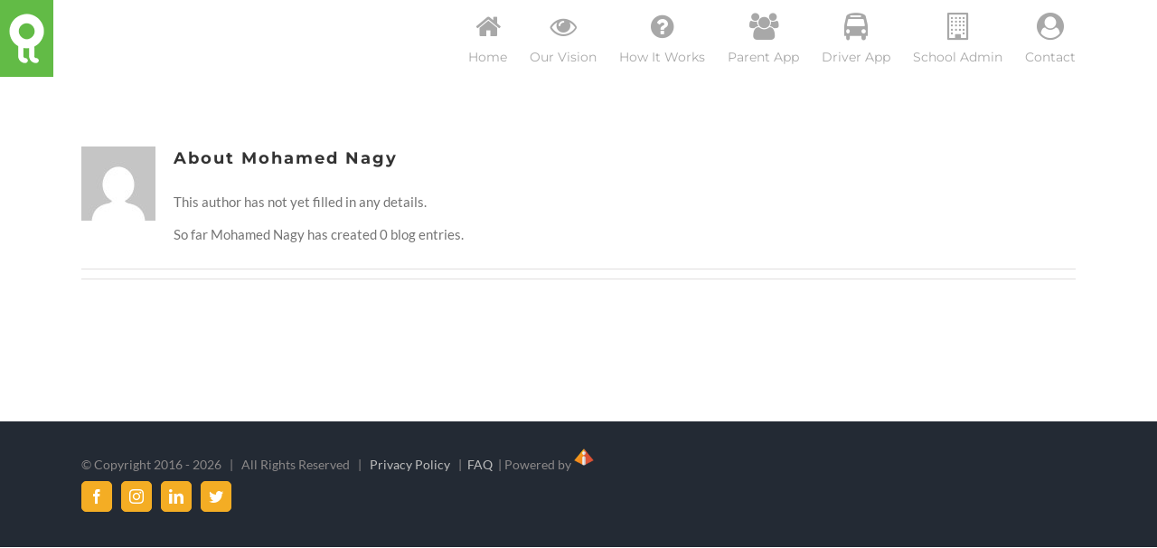

--- FILE ---
content_type: text/html; charset=UTF-8
request_url: https://followmykidapp.com/website/author/mohamed-nagy/
body_size: 7379
content:
<!DOCTYPE html>
<html class="" lang="en-US" prefix="og: http://ogp.me/ns# fb: http://ogp.me/ns/fb#">
<head>
	<meta http-equiv="X-UA-Compatible" content="IE=edge" />
	<meta http-equiv="Content-Type" content="text/html; charset=utf-8"/>
	<meta name="viewport" content="width=device-width, initial-scale=1" />
	<title>Mohamed Nagy &#8211; Follow my kid</title>
<link rel='dns-prefetch' href='//s.w.org' />
<link rel="alternate" type="application/rss+xml" title="Follow my kid &raquo; Feed" href="https://followmykidapp.com/website/feed/" />
<link rel="alternate" type="application/rss+xml" title="Follow my kid &raquo; Comments Feed" href="https://followmykidapp.com/website/comments/feed/" />
			<link rel="shortcut icon" href="https://followmykidapp.com/website/wp-content/uploads/2017/09/FMKFavicon.ico" type="image/x-icon" />
		<link rel="alternate" type="application/rss+xml" title="Follow my kid &raquo; Posts by Mohamed Nagy Feed" href="https://followmykidapp.com/website/author/mohamed-nagy/feed/" />
<!-- This site uses the Google Analytics by MonsterInsights plugin v7.10.0 - Using Analytics tracking - https://www.monsterinsights.com/ -->
<script type="text/javascript" data-cfasync="false">
	var mi_version         = '7.10.0';
	var mi_track_user      = true;
	var mi_no_track_reason = '';
	
	var disableStr = 'ga-disable-UA-107917320-1';

	/* Function to detect opted out users */
	function __gaTrackerIsOptedOut() {
		return document.cookie.indexOf(disableStr + '=true') > -1;
	}

	/* Disable tracking if the opt-out cookie exists. */
	if ( __gaTrackerIsOptedOut() ) {
		window[disableStr] = true;
	}

	/* Opt-out function */
	function __gaTrackerOptout() {
	  document.cookie = disableStr + '=true; expires=Thu, 31 Dec 2099 23:59:59 UTC; path=/';
	  window[disableStr] = true;
	}
	
	if ( mi_track_user ) {
		(function(i,s,o,g,r,a,m){i['GoogleAnalyticsObject']=r;i[r]=i[r]||function(){
			(i[r].q=i[r].q||[]).push(arguments)},i[r].l=1*new Date();a=s.createElement(o),
			m=s.getElementsByTagName(o)[0];a.async=1;a.src=g;m.parentNode.insertBefore(a,m)
		})(window,document,'script','//www.google-analytics.com/analytics.js','__gaTracker');

		__gaTracker('create', 'UA-107917320-1', 'auto');
		__gaTracker('set', 'forceSSL', true);
		__gaTracker('require', 'displayfeatures');
		__gaTracker('send','pageview');
	} else {
		console.log( "" );
		(function() {
			/* https://developers.google.com/analytics/devguides/collection/analyticsjs/ */
			var noopfn = function() {
				return null;
			};
			var noopnullfn = function() {
				return null;
			};
			var Tracker = function() {
				return null;
			};
			var p = Tracker.prototype;
			p.get = noopfn;
			p.set = noopfn;
			p.send = noopfn;
			var __gaTracker = function() {
				var len = arguments.length;
				if ( len === 0 ) {
					return;
				}
				var f = arguments[len-1];
				if ( typeof f !== 'object' || f === null || typeof f.hitCallback !== 'function' ) {
					console.log( 'Not running function __gaTracker(' + arguments[0] + " ....) because you are not being tracked. " + mi_no_track_reason );
					return;
				}
				try {
					f.hitCallback();
				} catch (ex) {

				}
			};
			__gaTracker.create = function() {
				return new Tracker();
			};
			__gaTracker.getByName = noopnullfn;
			__gaTracker.getAll = function() {
				return [];
			};
			__gaTracker.remove = noopfn;
			window['__gaTracker'] = __gaTracker;
					})();
		}
</script>
<!-- / Google Analytics by MonsterInsights -->
		<script type="text/javascript">
			window._wpemojiSettings = {"baseUrl":"https:\/\/s.w.org\/images\/core\/emoji\/2.3\/72x72\/","ext":".png","svgUrl":"https:\/\/s.w.org\/images\/core\/emoji\/2.3\/svg\/","svgExt":".svg","source":{"concatemoji":"https:\/\/followmykidapp.com\/website\/wp-includes\/js\/wp-emoji-release.min.js?ver=4.8.25"}};
			!function(t,a,e){var r,i,n,o=a.createElement("canvas"),l=o.getContext&&o.getContext("2d");function c(t){var e=a.createElement("script");e.src=t,e.defer=e.type="text/javascript",a.getElementsByTagName("head")[0].appendChild(e)}for(n=Array("flag","emoji4"),e.supports={everything:!0,everythingExceptFlag:!0},i=0;i<n.length;i++)e.supports[n[i]]=function(t){var e,a=String.fromCharCode;if(!l||!l.fillText)return!1;switch(l.clearRect(0,0,o.width,o.height),l.textBaseline="top",l.font="600 32px Arial",t){case"flag":return(l.fillText(a(55356,56826,55356,56819),0,0),e=o.toDataURL(),l.clearRect(0,0,o.width,o.height),l.fillText(a(55356,56826,8203,55356,56819),0,0),e===o.toDataURL())?!1:(l.clearRect(0,0,o.width,o.height),l.fillText(a(55356,57332,56128,56423,56128,56418,56128,56421,56128,56430,56128,56423,56128,56447),0,0),e=o.toDataURL(),l.clearRect(0,0,o.width,o.height),l.fillText(a(55356,57332,8203,56128,56423,8203,56128,56418,8203,56128,56421,8203,56128,56430,8203,56128,56423,8203,56128,56447),0,0),e!==o.toDataURL());case"emoji4":return l.fillText(a(55358,56794,8205,9794,65039),0,0),e=o.toDataURL(),l.clearRect(0,0,o.width,o.height),l.fillText(a(55358,56794,8203,9794,65039),0,0),e!==o.toDataURL()}return!1}(n[i]),e.supports.everything=e.supports.everything&&e.supports[n[i]],"flag"!==n[i]&&(e.supports.everythingExceptFlag=e.supports.everythingExceptFlag&&e.supports[n[i]]);e.supports.everythingExceptFlag=e.supports.everythingExceptFlag&&!e.supports.flag,e.DOMReady=!1,e.readyCallback=function(){e.DOMReady=!0},e.supports.everything||(r=function(){e.readyCallback()},a.addEventListener?(a.addEventListener("DOMContentLoaded",r,!1),t.addEventListener("load",r,!1)):(t.attachEvent("onload",r),a.attachEvent("onreadystatechange",function(){"complete"===a.readyState&&e.readyCallback()})),(r=e.source||{}).concatemoji?c(r.concatemoji):r.wpemoji&&r.twemoji&&(c(r.twemoji),c(r.wpemoji)))}(window,document,window._wpemojiSettings);
		</script>
		<style type="text/css">
img.wp-smiley,
img.emoji {
	display: inline !important;
	border: none !important;
	box-shadow: none !important;
	height: 1em !important;
	width: 1em !important;
	margin: 0 .07em !important;
	vertical-align: -0.1em !important;
	background: none !important;
	padding: 0 !important;
}
</style>
<link rel='stylesheet' id='contact-form-7-css'  href='https://followmykidapp.com/website/wp-content/plugins/contact-form-7/includes/css/styles.css?ver=4.9' type='text/css' media='all' />
<link rel='stylesheet' id='avada-stylesheet-css'  href='https://followmykidapp.com/website/wp-content/themes/Avada/assets/css/style.min.css?ver=5.2.2' type='text/css' media='all' />
<!--[if lte IE 9]>
<link rel='stylesheet' id='avada-IE-fontawesome-css'  href='https://followmykidapp.com/website/wp-content/themes/Avada/includes/lib/assets/fonts/fontawesome/font-awesome.css?ver=5.2.2' type='text/css' media='all' />
<![endif]-->
<!--[if IE]>
<link rel='stylesheet' id='avada-IE-css'  href='https://followmykidapp.com/website/wp-content/themes/Avada/assets/css/ie.css?ver=5.2.2' type='text/css' media='all' />
<![endif]-->
<link rel='stylesheet' id='fusion-dynamic-css-css'  href='https://followmykidapp.com/website/wp-content/uploads/fusion-styles/fusion-global.css?timestamp=1769110698&#038;ver=4.8.25' type='text/css' media='all' />
<script type='text/javascript'>
/* <![CDATA[ */
var monsterinsights_frontend = {"js_events_tracking":"true","download_extensions":"doc,pdf,ppt,zip,xls,docx,pptx,xlsx","inbound_paths":"[{\"path\":\"\\\/go\\\/\",\"label\":\"affiliate\"},{\"path\":\"\\\/recommend\\\/\",\"label\":\"affiliate\"}]","home_url":"https:\/\/followmykidapp.com\/website","hash_tracking":"false"};
/* ]]> */
</script>
<script type='text/javascript' src='https://followmykidapp.com/website/wp-content/plugins/google-analytics-for-wordpress/assets/js/frontend.min.js?ver=7.10.0'></script>
<script type='text/javascript' src='https://followmykidapp.com/website/wp-includes/js/jquery/jquery.js?ver=1.12.4'></script>
<script type='text/javascript' src='https://followmykidapp.com/website/wp-includes/js/jquery/jquery-migrate.min.js?ver=1.4.1'></script>
<link rel='https://api.w.org/' href='https://followmykidapp.com/website/wp-json/' />
<link rel="EditURI" type="application/rsd+xml" title="RSD" href="https://followmykidapp.com/website/xmlrpc.php?rsd" />
<link rel="wlwmanifest" type="application/wlwmanifest+xml" href="https://followmykidapp.com/website/wp-includes/wlwmanifest.xml" /> 
<meta name="generator" content="WordPress 4.8.25" />
		<style type="text/css">.recentcomments a{display:inline !important;padding:0 !important;margin:0 !important;}</style>
		
		
	<script type="text/javascript">
		var doc = document.documentElement;
		doc.setAttribute('data-useragent', navigator.userAgent);
	</script>

	</head>

<body class="archive author author-mohamed-nagy author-8 fusion-image-hovers fusion-body ltr no-mobile-sticky-header no-mobile-slidingbar no-mobile-totop mobile-logo-pos-center layout-wide-mode fusion-top-header menu-text-align-center mobile-menu-design-modern fusion-show-pagination-text">
				<div id="wrapper" class="">
		<div id="home" style="position:relative;top:-1px;"></div>
				
		
			<header class="fusion-header-wrapper">
				<div class="fusion-header-v1 fusion-logo-center fusion-sticky-menu- fusion-sticky-logo- fusion-mobile-logo-1 fusion-mobile-menu-design-modern ">
					<div class="fusion-header-sticky-height"></div>
<div class="fusion-header">
	<div class="fusion-row">
		<div class="fusion-logo-background"><div class="fusion-logo" data-margin-top="15px" data-margin-bottom="15px" data-margin-left="10px" data-margin-right="10px">
				<a class="fusion-logo-link" href="https://followmykidapp.com/website/">
						<img src="https://followmykidapp.com/website/wp-content/uploads/2017/09/FMK-Logo-white-mobile.png" width="39" height="55" alt="Follow my kid Logo" class="fusion-logo-1x fusion-standard-logo" />

							<img src="https://followmykidapp.com/website/wp-content/uploads/2017/09/FMK-Logo-white-mobile.png" width="39" height="55" alt="Follow my kid Retina Logo" class="fusion-standard-logo fusion-logo-2x" />
			
			<!-- mobile logo -->
											<img src="https://followmykidapp.com/website/wp-content/uploads/2017/09/FMK-Logo-white-mobile.png" width="39" height="55" alt="Follow my kid Mobile Logo" class="fusion-logo-1x fusion-mobile-logo-1x" />

									<img src="https://followmykidapp.com/website/wp-content/uploads/2017/09/FMK-Logo-white-mobile.png" width="39" height="55" alt="Follow my kid Mobile Retina Logo" class="fusion-logo-2x fusion-mobile-logo-2x" />
							
			<!-- sticky header logo -->
					</a>
		</div></div>		<nav class="fusion-main-menu" aria-label="Main Menu"><ul role="menubar" id="menu-resume-main-menu" class="fusion-menu"><li role="menuitem"  id="menu-item-284"  class="menu-item menu-item-type-custom menu-item-object-custom menu-item-284"  ><a  href="http://followmykidApp.com/#home" class="fusion-flex-link fusion-flex-column"><span class="fusion-megamenu-icon"><i class="fa glyphicon fa-home"></i></span><span class="menu-text">Home</span></a></li><li role="menuitem"  id="menu-item-285"  class="menu-item menu-item-type-custom menu-item-object-custom menu-item-285"  ><a  href="http://followmykidApp.com/#vision" class="fusion-flex-link fusion-flex-column"><span class="fusion-megamenu-icon"><i class="fa glyphicon fa-eye"></i></span><span class="menu-text">Our Vision</span></a></li><li role="menuitem"  id="menu-item-286"  class="menu-item menu-item-type-custom menu-item-object-custom menu-item-286"  ><a  href="http://followmykidApp.com/#howitworks" class="fusion-flex-link fusion-flex-column"><span class="fusion-megamenu-icon"><i class="fa glyphicon fa-question-circle"></i></span><span class="menu-text">How It Works</span></a></li><li role="menuitem"  id="menu-item-287"  class="menu-item menu-item-type-custom menu-item-object-custom menu-item-287"  ><a  href="http://followmykidApp.com/#work" class="fusion-flex-link fusion-flex-column"><span class="fusion-megamenu-icon"><i class="fa glyphicon fa-users"></i></span><span class="menu-text">Parent App</span></a></li><li role="menuitem"  id="menu-item-288"  class="menu-item menu-item-type-custom menu-item-object-custom menu-item-288"  ><a  href="http://followmykidApp.com/#experience" class="fusion-flex-link fusion-flex-column"><span class="fusion-megamenu-icon"><i class="fa glyphicon fa-bus"></i></span><span class="menu-text">Driver App</span></a></li><li role="menuitem"  id="menu-item-289"  class="menu-item menu-item-type-custom menu-item-object-custom menu-item-289"  ><a  href="http://followmykidApp.com/#skill" class="fusion-flex-link fusion-flex-column"><span class="fusion-megamenu-icon"><i class="fa glyphicon fa-building-o"></i></span><span class="menu-text">School Admin</span></a></li><li role="menuitem"  id="menu-item-290"  class="menu-item menu-item-type-custom menu-item-object-custom menu-item-290"  ><a  href="http://followmykidApp.com/#contact" class="fusion-flex-link fusion-flex-column"><span class="fusion-megamenu-icon"><i class="fa glyphicon fa-user-circle"></i></span><span class="menu-text">Contact</span></a></li></ul></nav>		<div class="fusion-mobile-menu-icons">
							<a href="#" class="fusion-icon fusion-icon-bars" aria-label="Toggle mobile menu"></a>
		
		
			</div>

<nav class="fusion-mobile-nav-holder fusion-mobile-menu-text-align-center"></nav>

	</div>
</div>
				</div>
				<div class="fusion-clearfix"></div>
			</header>
					
		<div id="sliders-container">
					</div>
						
							
		
		
						<main id="main" role="main" class="clearfix width-100" style="padding-left:7%;padding-right:7%">
			<div class="fusion-row" style="max-width:100%;">
<section id="content" class="full-width" style="width: 100%;">
	<div class="fusion-author">
	<div class="fusion-author-avatar">
		<img alt='' src='https://secure.gravatar.com/avatar/36793c9c72e950b64ffa9b13d74ec6e0?s=82&#038;d=mm&#038;r=g' srcset='https://secure.gravatar.com/avatar/36793c9c72e950b64ffa9b13d74ec6e0?s=164&amp;d=mm&amp;r=g 2x' class='avatar avatar-82 photo' height='82' width='82' />	</div>
	<div class="fusion-author-info">
		<h3 class="fusion-author-title vcard">
			About <span class="fn">Mohamed Nagy</span>								</h3>
		This author has not yet filled in any details.<br />So far Mohamed Nagy has created 0 blog entries.	</div>

	<div style="clear:both;"></div>

	<div class="fusion-author-social clearfix">
		<div class="fusion-author-tagline">
					</div>

			</div>
</div>

	<div id="posts-container" class="fusion-blog-archive fusion-blog-layout-large-wrapper fusion-clearfix">
	<div class="fusion-posts-container fusion-blog-layout-large fusion-blog-pagination  fusion-blog-rollover" data-pages="0">
		
		
				
		
	</div>

			
		</div>
</section>
					
				</div>  <!-- fusion-row -->
			</main>  <!-- #main -->
			
			
			
			
										
				<div class="fusion-footer">

										
																
						<footer id="footer" class="fusion-footer-copyright-area">
							<div class="fusion-row">
								<div class="fusion-copyright-content">

									<div class="fusion-copyright-notice">
		<div>
		© Copyright 2016 - <script>document.write(new Date().getFullYear());</script>   |   All Rights Reserved   |   <a href='https://followmykidapp.com/website/privacy-policy/'>Privacy Policy</a>   |  <a href='https://followmykidapp.com/website/faq/'>FAQ</a>  | Powered by <a href='http://innuva.com' target="_blank"><img src="https://followmykidapp.com/website/wp-content/uploads/2017/10/Logo-2.png"style="    width: 22px;	</div>
</div>
			<div class="fusion-social-links-footer">
				<div class="fusion-social-networks boxed-icons"><div class="fusion-social-networks-wrapper"><a  class="fusion-social-network-icon fusion-tooltip fusion-facebook fusion-icon-facebook" style="color:#ffffff;background-color:#f4ad24;border-color:#f4ad24;border-radius:5px;" href="https://www.facebook.com/followmykidapp/" target="_blank" rel="noopener noreferrer" data-placement="top" data-title="Facebook" data-toggle="tooltip" title="Facebook"><span class="screen-reader-text">Facebook</span></a><a  class="fusion-social-network-icon fusion-tooltip fusion-instagram fusion-icon-instagram" style="color:#ffffff;background-color:#f4ad24;border-color:#f4ad24;border-radius:5px;" href="https://www.instagram.com/followmykidapp/" target="_blank" rel="noopener noreferrer" data-placement="top" data-title="Instagram" data-toggle="tooltip" title="Instagram"><span class="screen-reader-text">Instagram</span></a><a  class="fusion-social-network-icon fusion-tooltip fusion-linkedin fusion-icon-linkedin" style="color:#ffffff;background-color:#f4ad24;border-color:#f4ad24;border-radius:5px;" href="https://www.linkedin.com/company/18250624/" target="_blank" rel="noopener noreferrer" data-placement="top" data-title="Linkedin" data-toggle="tooltip" title="Linkedin"><span class="screen-reader-text">Linkedin</span></a><a  class="fusion-social-network-icon fusion-tooltip fusion-twitter fusion-icon-twitter" style="color:#ffffff;background-color:#f4ad24;border-color:#f4ad24;border-radius:5px;" href="https://twitter.com/followmykidapp" target="_blank" rel="noopener noreferrer" data-placement="top" data-title="Twitter" data-toggle="tooltip" title="Twitter"><span class="screen-reader-text">Twitter</span></a></div></div>			</div>
		
								</div> <!-- fusion-fusion-copyright-content -->
							</div> <!-- fusion-row -->
						</footer> <!-- #footer -->
														</div> <!-- fusion-footer -->
					</div> <!-- wrapper -->

								<a class="fusion-one-page-text-link fusion-page-load-link"></a>

						<script type="text/javascript">
				jQuery( document ).ready( function() {
					var ajaxurl = 'https://followmykidapp.com/website/wp-admin/admin-ajax.php';
					if ( 0 < jQuery( '.fusion-login-nonce' ).length ) {
						jQuery.get( ajaxurl, { 'action': 'fusion_login_nonce' }, function( response ) {
							jQuery( '.fusion-login-nonce' ).html( response );
						});
					}
				});
				</script>
				<script type='text/javascript'>
/* <![CDATA[ */
var wpcf7 = {"apiSettings":{"root":"https:\/\/followmykidapp.com\/website\/wp-json\/contact-form-7\/v1","namespace":"contact-form-7\/v1"},"recaptcha":{"messages":{"empty":"Please verify that you are not a robot."}}};
/* ]]> */
</script>
<script type='text/javascript' src='https://followmykidapp.com/website/wp-content/plugins/contact-form-7/includes/js/scripts.js?ver=4.9'></script>
<!--[if IE 9]>
<script type='text/javascript' src='https://followmykidapp.com/website/wp-content/themes/Avada/includes/lib/assets/min/js/general/fusion-ie9.js?ver=1'></script>
<![endif]-->
<script type='text/javascript' src='https://followmykidapp.com/website/wp-content/themes/Avada/includes/lib/assets/min/js/library/jquery.fitvids.js?ver=1.1'></script>
<script type='text/javascript'>
/* <![CDATA[ */
var fusionVideoGeneralVars = {"status_vimeo":"1","status_yt":"1"};
/* ]]> */
</script>
<script type='text/javascript' src='https://followmykidapp.com/website/wp-content/themes/Avada/includes/lib/assets/min/js/library/fusion-video-general.js?ver=1'></script>
<script type='text/javascript'>
/* <![CDATA[ */
var fusionLightboxVideoVars = {"lightbox_video_width":"1280","lightbox_video_height":"720"};
/* ]]> */
</script>
<script type='text/javascript' src='https://followmykidapp.com/website/wp-content/themes/Avada/includes/lib/assets/min/js/library/jquery.ilightbox.js?ver=2.2'></script>
<script type='text/javascript' src='https://followmykidapp.com/website/wp-content/themes/Avada/includes/lib/assets/min/js/library/jquery.mousewheel.js?ver=3.0.6'></script>
<script type='text/javascript'>
/* <![CDATA[ */
var fusionLightboxVars = {"status_lightbox":"1","lightbox_gallery":"","lightbox_skin":"dark","lightbox_title":"","lightbox_arrows":"","lightbox_slideshow_speed":"5000","lightbox_autoplay":"","lightbox_opacity":"0.90","lightbox_desc":"","lightbox_social":"","lightbox_deeplinking":"","lightbox_path":"vertical","lightbox_post_images":""};
/* ]]> */
</script>
<script type='text/javascript' src='https://followmykidapp.com/website/wp-content/themes/Avada/includes/lib/assets/min/js/general/fusion-lightbox.js?ver=1'></script>
<script type='text/javascript' src='https://followmykidapp.com/website/wp-content/themes/Avada/includes/lib/assets/min/js/library/imagesLoaded.js?ver=3.1.8'></script>
<script type='text/javascript' src='https://followmykidapp.com/website/wp-content/themes/Avada/includes/lib/assets/min/js/library/isotope.js?ver=3.0.4'></script>
<script type='text/javascript' src='https://followmykidapp.com/website/wp-content/themes/Avada/includes/lib/assets/min/js/library/packery.js?ver=2.0.0'></script>
<script type='text/javascript'>
/* <![CDATA[ */
var avadaPortfolioVars = {"lightbox_behavior":"all","infinite_finished_msg":"<em>All items displayed.<\/em>","infinite_blog_text":"<em>Loading the next set of posts...<\/em>","content_break_point":"1000"};
/* ]]> */
</script>
<script type='text/javascript' src='https://followmykidapp.com/website/wp-content/plugins/fusion-core/js/min/avada-portfolio.js?ver=1'></script>
<script type='text/javascript' src='https://followmykidapp.com/website/wp-content/themes/Avada/includes/lib/assets/min/js/library/jquery.infinitescroll.js?ver=2.1'></script>
<script type='text/javascript' src='https://followmykidapp.com/website/wp-content/plugins/fusion-core/js/min/avada-faqs.js?ver=1'></script>
<script type='text/javascript' src='https://followmykidapp.com/website/wp-content/themes/Avada/includes/lib/assets/min/js/library/bootstrap.modal.js?ver=3.1.1'></script>
<script type='text/javascript' src='https://followmykidapp.com/website/wp-content/plugins/fusion-builder/assets/js/min/general/fusion-modal.js?ver=1'></script>
<script type='text/javascript' src='https://followmykidapp.com/website/wp-content/themes/Avada/includes/lib/assets/min/js/library/modernizr.js?ver=3.3.1'></script>
<script type='text/javascript' src='https://followmykidapp.com/website/wp-content/themes/Avada/includes/lib/assets/min/js/library/bootstrap.transition.js?ver=3.3.6'></script>
<script type='text/javascript' src='https://followmykidapp.com/website/wp-content/themes/Avada/includes/lib/assets/min/js/library/bootstrap.tab.js?ver=3.1.1'></script>
<script type='text/javascript'>
/* <![CDATA[ */
var fusionTabVars = {"content_break_point":"1000"};
/* ]]> */
</script>
<script type='text/javascript' src='https://followmykidapp.com/website/wp-content/plugins/fusion-builder/assets/js/min/general/fusion-tabs.js?ver=1'></script>
<script type='text/javascript' src='https://followmykidapp.com/website/wp-content/themes/Avada/includes/lib/assets/min/js/library/jquery.cycle.js?ver=3.0.3'></script>
<script type='text/javascript'>
/* <![CDATA[ */
var fusionTestimonialVars = {"testimonials_speed":"4000"};
/* ]]> */
</script>
<script type='text/javascript' src='https://followmykidapp.com/website/wp-content/plugins/fusion-builder/assets/js/min/general/fusion-testimonials.js?ver=1'></script>
<script type='text/javascript' src='https://followmykidapp.com/website/wp-content/plugins/fusion-builder/assets/js/min/general/fusion-title.js?ver=1'></script>
<script type='text/javascript'>
/* <![CDATA[ */
var fusionEqualHeightVars = {"content_break_point":"1000"};
/* ]]> */
</script>
<script type='text/javascript' src='https://followmykidapp.com/website/wp-content/themes/Avada/includes/lib/assets/min/js/general/fusion-equal-heights.js?ver=1'></script>
<script type='text/javascript' src='https://followmykidapp.com/website/wp-content/plugins/fusion-builder/assets/js/min/general/fusion-events.js?ver=1'></script>
<script type='text/javascript' src='https://followmykidapp.com/website/wp-content/themes/Avada/includes/lib/assets/min/js/library/cssua.js?ver=2.1.28'></script>
<script type='text/javascript' src='https://followmykidapp.com/website/wp-content/themes/Avada/includes/lib/assets/min/js/library/jquery.waypoints.js?ver=2.0.3'></script>
<script type='text/javascript' src='https://followmykidapp.com/website/wp-content/themes/Avada/includes/lib/assets/min/js/general/fusion-waypoints.js?ver=1'></script>
<script type='text/javascript'>
/* <![CDATA[ */
var fusionAnimationsVars = {"disable_mobile_animate_css":"0"};
/* ]]> */
</script>
<script type='text/javascript' src='https://followmykidapp.com/website/wp-content/plugins/fusion-builder/assets/js/min/general/fusion-animations.js?ver=1'></script>
<script type='text/javascript' src='https://followmykidapp.com/website/wp-content/plugins/fusion-builder/assets/js/min/library/jquery.countTo.js?ver=1'></script>
<script type='text/javascript' src='https://followmykidapp.com/website/wp-content/themes/Avada/includes/lib/assets/min/js/library/jquery.easyPieChart.js?ver=2.1.7'></script>
<script type='text/javascript' src='https://followmykidapp.com/website/wp-content/themes/Avada/includes/lib/assets/min/js/library/jquery.appear.js?ver=1'></script>
<script type='text/javascript' src='https://followmykidapp.com/website/wp-content/plugins/fusion-builder/assets/js/min/general/fusion-counters-circle.js?ver=1'></script>
<script type='text/javascript' src='https://followmykidapp.com/website/wp-content/themes/Avada/includes/lib/assets/min/js/library/jquery.fade.js?ver=1'></script>
<script type='text/javascript' src='https://followmykidapp.com/website/wp-content/themes/Avada/includes/lib/assets/min/js/library/jquery.requestAnimationFrame.js?ver=1'></script>
<script type='text/javascript' src='https://followmykidapp.com/website/wp-content/themes/Avada/includes/lib/assets/min/js/library/fusion-parallax.js?ver=1'></script>
<script type='text/javascript'>
/* <![CDATA[ */
var fusionVideoBgVars = {"status_vimeo":"1"};
/* ]]> */
</script>
<script type='text/javascript' src='https://followmykidapp.com/website/wp-content/themes/Avada/includes/lib/assets/min/js/library/fusion-video-bg.js?ver=1'></script>
<script type='text/javascript'>
/* <![CDATA[ */
var fusionContainerVars = {"content_break_point":"1000"};
/* ]]> */
</script>
<script type='text/javascript' src='https://followmykidapp.com/website/wp-content/plugins/fusion-builder/assets/js/min/general/fusion-container.js?ver=1'></script>
<script type='text/javascript'>
/* <![CDATA[ */
var fusionBgImageVars = {"content_break_point":"1000"};
/* ]]> */
</script>
<script type='text/javascript' src='https://followmykidapp.com/website/wp-content/plugins/fusion-builder/assets/js/min/general/fusion-column-bg-image.js?ver=1'></script>
<script type='text/javascript' src='https://followmykidapp.com/website/wp-content/plugins/fusion-builder/assets/js/min/general/fusion-column.js?ver=1'></script>
<script type='text/javascript' src='https://followmykidapp.com/website/wp-content/plugins/fusion-builder/assets/js/min/general/fusion-content-boxes.js?ver=1'></script>
<script type='text/javascript'>
/* <![CDATA[ */
var fusionCountersBox = {"counter_box_speed":"1000"};
/* ]]> */
</script>
<script type='text/javascript' src='https://followmykidapp.com/website/wp-content/plugins/fusion-builder/assets/js/min/general/fusion-counters-box.js?ver=1'></script>
<script type='text/javascript' src='https://followmykidapp.com/website/wp-content/plugins/fusion-builder/assets/js/min/general/fusion-gallery.js?ver=1'></script>
<script type='text/javascript' src='https://followmykidapp.com/website/wp-content/plugins/fusion-builder/assets/js/min/general/fusion-progress.js?ver=1'></script>
<script type='text/javascript'>
/* <![CDATA[ */
var fusionMapsVars = {"admin_ajax":"https:\/\/followmykidapp.com\/website\/wp-admin\/admin-ajax.php","admin_ajax_nonce":"ed824f38a7"};
/* ]]> */
</script>
<script type='text/javascript' src='https://followmykidapp.com/website/wp-content/themes/Avada/includes/lib/assets/min/js/library/jquery.fusion_maps.js?ver=2.2.2'></script>
<script type='text/javascript' src='https://followmykidapp.com/website/wp-content/themes/Avada/includes/lib/assets/min/js/general/fusion-google-map.js?ver=1'></script>
<script type='text/javascript' src='https://followmykidapp.com/website/wp-content/plugins/fusion-builder/assets/js/min/general/fusion-flip-boxes.js?ver=1'></script>
<script type='text/javascript' src='https://followmykidapp.com/website/wp-content/plugins/fusion-builder/assets/js/min/library/jquery.countdown.js?ver=1.0'></script>
<script type='text/javascript' src='https://followmykidapp.com/website/wp-content/plugins/fusion-builder/assets/js/min/general/fusion-countdown.js?ver=1'></script>
<script type='text/javascript' src='https://followmykidapp.com/website/wp-content/themes/Avada/includes/lib/assets/min/js/library/bootstrap.collapse.js?ver=3.1.1'></script>
<script type='text/javascript' src='https://followmykidapp.com/website/wp-content/plugins/fusion-builder/assets/js/min/general/fusion-toggles.js?ver=1'></script>
<script type='text/javascript' src='https://followmykidapp.com/website/wp-includes/js/mediaelement/froogaloop.min.js?ver=2.0'></script>
<script type='text/javascript'>
/* <![CDATA[ */
var fusionVideoVars = {"status_vimeo":"1"};
/* ]]> */
</script>
<script type='text/javascript' src='https://followmykidapp.com/website/wp-content/plugins/fusion-builder/assets/js/min/general/fusion-video.js?ver=1'></script>
<script type='text/javascript' src='https://followmykidapp.com/website/wp-content/themes/Avada/includes/lib/assets/min/js/library/bootstrap.tooltip.js?ver=3.3.5'></script>
<script type='text/javascript' src='https://followmykidapp.com/website/wp-content/themes/Avada/includes/lib/assets/min/js/library/bootstrap.popover.js?ver=3.3.5'></script>
<script type='text/javascript' src='https://followmykidapp.com/website/wp-content/themes/Avada/includes/lib/assets/min/js/library/jquery.carouFredSel.js?ver=6.2.1'></script>
<script type='text/javascript' src='https://followmykidapp.com/website/wp-content/themes/Avada/includes/lib/assets/min/js/library/jquery.easing.js?ver=1.3'></script>
<script type='text/javascript' src='https://followmykidapp.com/website/wp-content/themes/Avada/includes/lib/assets/min/js/library/jquery.flexslider.js?ver=2.2.2'></script>
<script type='text/javascript' src='https://followmykidapp.com/website/wp-content/themes/Avada/includes/lib/assets/min/js/library/jquery.hoverflow.js?ver=1'></script>
<script type='text/javascript' src='https://followmykidapp.com/website/wp-content/themes/Avada/includes/lib/assets/min/js/library/jquery.hoverintent.js?ver=1'></script>
<script type='text/javascript' src='https://followmykidapp.com/website/wp-content/themes/Avada/includes/lib/assets/min/js/library/jquery.placeholder.js?ver=2.0.7'></script>
<script type='text/javascript' src='https://followmykidapp.com/website/wp-content/themes/Avada/includes/lib/assets/min/js/library/jquery.touchSwipe.js?ver=1.6.6'></script>
<script type='text/javascript' src='https://followmykidapp.com/website/wp-content/themes/Avada/includes/lib/assets/min/js/general/fusion-alert.js?ver=1'></script>
<script type='text/javascript'>
/* <![CDATA[ */
var fusionCarouselVars = {"related_posts_speed":"2500","carousel_speed":"2500"};
/* ]]> */
</script>
<script type='text/javascript' src='https://followmykidapp.com/website/wp-content/themes/Avada/includes/lib/assets/min/js/general/fusion-carousel.js?ver=1'></script>
<script type='text/javascript'>
/* <![CDATA[ */
var fusionFlexSliderVars = {"status_vimeo":"1","page_smoothHeight":"false","slideshow_autoplay":"1","slideshow_speed":"7000","pagination_video_slide":"","status_yt":"1","flex_smoothHeight":"false"};
/* ]]> */
</script>
<script type='text/javascript' src='https://followmykidapp.com/website/wp-content/themes/Avada/includes/lib/assets/min/js/general/fusion-flexslider.js?ver=1'></script>
<script type='text/javascript' src='https://followmykidapp.com/website/wp-content/themes/Avada/includes/lib/assets/min/js/general/fusion-popover.js?ver=1'></script>
<script type='text/javascript' src='https://followmykidapp.com/website/wp-content/themes/Avada/includes/lib/assets/min/js/general/fusion-tooltip.js?ver=1'></script>
<script type='text/javascript' src='https://followmykidapp.com/website/wp-content/themes/Avada/includes/lib/assets/min/js/general/fusion-sharing-box.js?ver=1'></script>
<script type='text/javascript'>
/* <![CDATA[ */
var fusionBlogVars = {"infinite_blog_text":"<em>Loading the next set of posts...<\/em>","infinite_finished_msg":"<em>All items displayed.<\/em>","slideshow_autoplay":"1","slideshow_speed":"7000","pagination_video_slide":"","status_yt":"1","lightbox_behavior":"all","blog_pagination_type":"Pagination","flex_smoothHeight":"false"};
/* ]]> */
</script>
<script type='text/javascript' src='https://followmykidapp.com/website/wp-content/themes/Avada/includes/lib/assets/min/js/general/fusion-blog.js?ver=1'></script>
<script type='text/javascript' src='https://followmykidapp.com/website/wp-content/themes/Avada/includes/lib/assets/min/js/general/fusion-button.js?ver=1'></script>
<script type='text/javascript' src='https://followmykidapp.com/website/wp-content/themes/Avada/includes/lib/assets/min/js/general/fusion-general-global.js?ver=1'></script>
<script type='text/javascript'>
/* <![CDATA[ */
var fusionIe1011Vars = {"form_bg_color":"#ffffff"};
/* ]]> */
</script>
<script type='text/javascript' src='https://followmykidapp.com/website/wp-content/themes/Avada/includes/lib/assets/min/js/general/fusion-ie1011.js?ver=1'></script>
<script type='text/javascript' src='https://followmykidapp.com/website/wp-content/themes/Avada/includes/lib/assets/min/js/general/fusion-scroll-to-anchor.js?ver=1'></script>
<script type='text/javascript'>
/* <![CDATA[ */
var fusionTypographyVars = {"site_width":"100%","typography_sensitivity":"1.00","typography_factor":"1.50"};
/* ]]> */
</script>
<script type='text/javascript' src='https://followmykidapp.com/website/wp-content/themes/Avada/includes/lib/assets/min/js/general/fusion-responsive-typography.js?ver=1'></script>
<script type='text/javascript' src='https://followmykidapp.com/website/wp-content/themes/Avada/assets/min/js/library/bootstrap.scrollspy.js?ver=3.3.2'></script>
<script type='text/javascript'>
/* <![CDATA[ */
var avadaCommentVars = {"title_style_type":"double","title_margin_top":"0px","title_margin_bottom":"31px"};
/* ]]> */
</script>
<script type='text/javascript' src='https://followmykidapp.com/website/wp-content/themes/Avada/assets/min/js/general/avada-comments.js?ver=5.2.2'></script>
<script type='text/javascript' src='https://followmykidapp.com/website/wp-content/themes/Avada/assets/min/js/general/avada-general-footer.js?ver=5.2.2'></script>
<script type='text/javascript' src='https://followmykidapp.com/website/wp-content/themes/Avada/assets/min/js/general/avada-quantity.js?ver=5.2.2'></script>
<script type='text/javascript'>
/* <![CDATA[ */
var avadaHeaderVars = {"header_position":"top","header_layout":"v1","header_sticky":"1","header_sticky_type2_layout":"menu_only","side_header_break_point":"799","header_sticky_mobile":"0","header_sticky_tablet":"1","mobile_menu_design":"modern","sticky_header_shrinkage":"1","nav_height":"84","nav_highlight_border":"0","logo_margin_top":"15px","logo_margin_bottom":"15px","layout_mode":"wide","header_padding_top":"0px","header_padding_bottom":"0px","offset_scroll":"full"};
/* ]]> */
</script>
<script type='text/javascript' src='https://followmykidapp.com/website/wp-content/themes/Avada/assets/min/js/general/avada-header.js?ver=5.2.2'></script>
<script type='text/javascript' src='https://followmykidapp.com/website/wp-content/themes/Avada/assets/min/js/general/avada-scrollspy.js?ver=5.2.2'></script>
<script type='text/javascript' src='https://followmykidapp.com/website/wp-content/themes/Avada/assets/min/js/general/avada-select.js?ver=5.2.2'></script>
<script type='text/javascript'>
/* <![CDATA[ */
var avadaSidebarsVars = {"header_position":"top","header_layout":"v1","header_sticky":"1","header_sticky_type2_layout":"menu_only","side_header_break_point":"799","header_sticky_tablet":"1","sticky_header_shrinkage":"1","nav_height":"84","content_break_point":"1000"};
/* ]]> */
</script>
<script type='text/javascript' src='https://followmykidapp.com/website/wp-content/themes/Avada/assets/min/js/general/avada-sidebars.js?ver=5.2.2'></script>
<script type='text/javascript' src='https://followmykidapp.com/website/wp-content/themes/Avada/assets/min/js/library/jquery.sticky-kit.js?ver=5.2.2'></script>
<script type='text/javascript' src='https://followmykidapp.com/website/wp-content/themes/Avada/assets/min/js/general/avada-tabs-widget.js?ver=5.2.2'></script>
<script type='text/javascript'>
/* <![CDATA[ */
var avadaMenuVars = {"header_position":"Top","logo_alignment":"Center","header_sticky":"1","side_header_break_point":"799","mobile_menu_design":"modern","dropdown_goto":"Go to...","mobile_nav_cart":"Shopping Cart","submenu_slideout":"1"};
/* ]]> */
</script>
<script type='text/javascript' src='https://followmykidapp.com/website/wp-content/themes/Avada/assets/min/js/general/avada-menu.js?ver=5.2.2'></script>
<script type='text/javascript'>
/* <![CDATA[ */
var toTopscreenReaderText = {"label":"Go to Top"};
/* ]]> */
</script>
<script type='text/javascript' src='https://followmykidapp.com/website/wp-content/themes/Avada/assets/min/js/library/jquery.toTop.js?ver=1.2'></script>
<script type='text/javascript'>
/* <![CDATA[ */
var avadaToTopVars = {"status_totop_mobile":"0"};
/* ]]> */
</script>
<script type='text/javascript' src='https://followmykidapp.com/website/wp-content/themes/Avada/assets/min/js/general/avada-to-top.js?ver=5.2.2'></script>
<script type='text/javascript' src='https://followmykidapp.com/website/wp-content/themes/Avada/assets/min/js/general/avada-drop-down.js?ver=5.2.2'></script>
<script type='text/javascript' src='https://followmykidapp.com/website/wp-content/themes/Avada/assets/min/js/general/avada-contact-form-7.js?ver=5.2.2'></script>
<script type='text/javascript'>
/* <![CDATA[ */
var avadaFusionSliderVars = {"side_header_break_point":"799","slider_position":"below","header_transparency":"0","header_position":"Top","content_break_point":"1000","status_vimeo":"1"};
/* ]]> */
</script>
<script type='text/javascript' src='https://followmykidapp.com/website/wp-content/plugins/fusion-core/js/min/avada-fusion-slider.js?ver=1'></script>
<script type='text/javascript' src='https://followmykidapp.com/website/wp-includes/js/wp-embed.min.js?ver=4.8.25'></script>

			</body>
</html>


--- FILE ---
content_type: application/javascript
request_url: https://followmykidapp.com/website/wp-content/themes/Avada/includes/lib/assets/min/js/general/fusion-blog.js?ver=1
body_size: 1744
content:
jQuery(window).load(function(){var a,b;jQuery().isotope&&jQuery(".fusion-blog-layout-grid").each(function(){var a=jQuery(this),b=".fusion-post-grid";jQuery(this).hasClass("fusion-blog-layout-masonry")&&(b=".fusion-post-masonry"),a.isotope({layoutMode:"packery",itemSelector:b,isOriginLeft:!jQuery("body.rtl").length,resizable:!0}),setTimeout(function(){jQuery(window).trigger("resize"),a.isotope()},250)}),a=jQuery(".fusion-blog-layout-timeline").find(".fusion-timeline-date").last().text(),b=!0,jQuery(".fusion-blog-layout-timeline").find(".fusion-timeline-date").click(function(){jQuery(this).next(".fusion-collapse-month").slideToggle()}),jQuery(".fusion-timeline-icon").find(".fusion-icon-bubbles").click(function(){b?(jQuery(this).parent().next(".fusion-blog-layout-timeline").find(".fusion-collapse-month").slideUp(),b=!1):(jQuery(this).parent().next(".fusion-blog-layout-timeline").find(".fusion-collapse-month").slideDown(),b=!0)}),jQuery(".fusion-posts-container-infinite").each(function(){var c,d,e,f,g=jQuery(this),h=jQuery(this).find(".post");jQuery(this).find(".fusion-blog-layout-timeline").length&&(g=jQuery(this).find(".fusion-blog-layout-timeline")),c="",g.parents(".fusion-blog-shortcode").length&&(c="."+g.parents(".fusion-blog-shortcode").attr("class").replace(/\ /g,".")+" "),jQuery(g).infinitescroll({navSelector:c+".fusion-infinite-scroll-trigger",nextSelector:c+"a.pagination-next",itemSelector:c+"div.pagination .current, "+c+"article.post:not( .fusion-archive-description ), "+c+".fusion-collapse-month, "+c+".fusion-timeline-date",loading:{finishedMsg:fusionBlogVars.infinite_finished_msg,msg:jQuery('<div class="fusion-loading-container fusion-clearfix"><div class="fusion-loading-spinner"><div class="fusion-spinner-1"></div><div class="fusion-spinner-2"></div><div class="fusion-spinner-3"></div></div><div class="fusion-loading-msg">'+fusionBlogVars.infinite_blog_text+"</div>")},maxPage:g.data("pages")?g.data("pages"):void 0,errorCallback:function(){jQuery(g).hasClass("isotope")&&jQuery(g).isotope()}},function(c){var f;jQuery(g).hasClass("fusion-blog-layout-timeline")&&(jQuery(c).first(".fusion-timeline-date").text()==a&&jQuery(c).first(".fusion-timeline-date").remove(),a=jQuery(g).find(".fusion-timeline-date").last().text(),jQuery(g).find(".fusion-timeline-date").each(function(){jQuery(this).next(".fusion-collapse-month").append(jQuery(this).nextUntil(".fusion-timeline-date",".fusion-post-timeline"))}),b||setTimeout(function(){jQuery(g).find(".fusion-collapse-month").hide()},200),setTimeout(function(){jQuery(g).find(".fusion-collapse-month").each(function(){jQuery(this).children().length||jQuery(this).remove()})},10),jQuery(g).find(".fusion-timeline-date").unbind("click"),jQuery(g).find(".fusion-timeline-date").click(function(){jQuery(this).next(".fusion-collapse-month").slideToggle()})),f="false"!==fusionBlogVars.flex_smoothHeight,jQuery(g).hasClass("fusion-blog-layout-grid")&&jQuery().isotope&&(jQuery(c).hide(),imagesLoaded(c,function(){jQuery(c).fadeIn(),jQuery(g).hasClass("isotope")&&(jQuery(g).isotope("appended",jQuery(c)),jQuery(g).isotope()),jQuery('[data-spy="scroll"]').each(function(){jQuery(this).scrollspy("refresh")})}),f=!1),jQuery(g).find(".flexslider").flexslider({slideshow:Boolean(Number(fusionBlogVars.slideshow_autoplay)),slideshowSpeed:fusionBlogVars.slideshow_speed,video:!0,smoothHeight:f,pauseOnHover:!1,useCSS:!1,prevText:"&#xf104;",nextText:"&#xf105;",start:function(a){a.removeClass("fusion-flexslider-loading"),void 0!==a.slides&&0!==a.slides.eq(a.currentSlide).find("iframe").length?(Number(fusionBlogVars.pagination_video_slide)?jQuery(a).find(".flex-control-nav").css("bottom","-20px"):jQuery(a).find(".flex-control-nav").hide(),Number(fusionBlogVars.status_yt)&&!0===window.yt_vid_exists&&window.YTReady(function(){new YT.Player(a.slides.eq(a.currentSlide).find("iframe").attr("id"),{events:{onStateChange:onPlayerStateChange(a.slides.eq(a.currentSlide).find("iframe").attr("id"),a)}})})):Number(fusionBlogVars.pagination_video_slide)?jQuery(a).find(".flex-control-nav").css("bottom","0px"):jQuery(a).find(".flex-control-nav").show(),jQuery.waypoints("viewportHeight"),jQuery.waypoints("refresh")},before:function(a){0!==a.slides.eq(a.currentSlide).find("iframe").length&&(Number(fusionBlogVars.status_vimeo)&&$f(a.slides.eq(a.currentSlide).find("iframe")[0]).api("pause"),Number(fusionBlogVars.status_yt)&&!0===window.yt_vid_exists&&window.YTReady(function(){new YT.Player(a.slides.eq(a.currentSlide).find("iframe").attr("id"),{events:{onStateChange:onPlayerStateChange(a.slides.eq(a.currentSlide).find("iframe").attr("id"),a)}})}))},after:function(a){0!==a.slides.eq(a.currentSlide).find("iframe").length?(Number(fusionBlogVars.pagination_video_slide)?jQuery(a).find(".flex-control-nav").css("bottom","-20px"):jQuery(a).find(".flex-control-nav").hide(),Number(fusionBlogVars.status_yt)&&!0===window.yt_vid_exists&&window.YTReady(function(){new YT.Player(a.slides.eq(a.currentSlide).find("iframe").attr("id"),{events:{onStateChange:onPlayerStateChange(a.slides.eq(a.currentSlide).find("iframe").attr("id"),a)}})})):Number(fusionBlogVars.pagination_video_slide)?jQuery(a).find(".flex-control-nav").css("bottom","0px"):jQuery(a).find(".flex-control-nav").show(),jQuery('[data-spy="scroll"]').each(function(){jQuery(this).scrollspy("refresh")})}}),jQuery(c).each(function(){jQuery(this).find(".full-video, .video-shortcode, .wooslider .slide-content").fitVids()}),d=g,jQuery(g).hasClass("fusion-blog-layout-timeline")&&(d=jQuery(g).parents(".fusion-posts-container-infinite")),e=d.find(".current").html(),d.find(".current").remove(),d.data("pages")==e&&(d.parent().find(".fusion-loading-container").hide(),d.parent().find(".fusion-load-more-button").hide()),"individual"!==fusionBlogVars.lightbox_behavior&&h.find(".fusion-post-slideshow").length||(window.avadaLightBox.activate_lightbox(jQuery(c)),h=g.find(".post")),window.avadaLightBox.refresh_lightbox(),jQuery(window).trigger("resize"),setTimeout(function(){jQuery(window).trigger("resize")},500),jQuery.isFunction(jQuery.fn.initWaypoint)&&jQuery(window).initWaypoint()}),(jQuery(g).hasClass("fusion-blog-archive")&&"load_more_button"===fusionBlogVars.blog_pagination_type||jQuery(g).hasClass("fusion-posts-container-load-more")||jQuery(g).hasClass("fusion-blog-layout-timeline")&&jQuery(g).parent().hasClass("fusion-posts-container-load-more"))&&(jQuery(g).infinitescroll("unbind"),f=jQuery(g).hasClass("fusion-blog-archive")?jQuery(g).parent().find(".fusion-load-more-button"):jQuery(g).parents(".fusion-blog-archive").find(".fusion-load-more-button"),f.on("click",function(a){a.preventDefault(),jQuery(g).infinitescroll("retrieve"),jQuery(g).hasClass("fusion-blog-layout-grid")&&jQuery(g).isotope()})),d=g,jQuery(g).hasClass("fusion-blog-layout-timeline")&&jQuery(g).parents(".fusion-blog-layout-timeline-wrapper").length&&(d=jQuery(g).parents(".fusion-posts-container-infinite")),1==d.data("pages")&&(d.parent().find(".fusion-loading-container").hide(),d.parent().find(".fusion-load-more-button").hide())})});